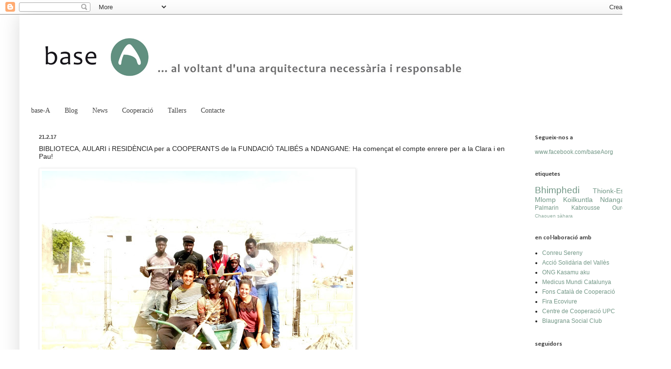

--- FILE ---
content_type: text/plain
request_url: https://www.google-analytics.com/j/collect?v=1&_v=j102&a=1954682590&t=pageview&_s=1&dl=http%3A%2F%2Fbase-a-org.blogspot.com%2F2017%2F02%2Fbiblioteca-aulari-i-residencia-per_21.html&ul=en-us%40posix&dt=base%20A%20arquitectura%20i%20cooperaci%C3%B3%3A%20BIBLIOTECA%2C%20AULARI%20i%20RESID%C3%88NCIA%20per%20a%20COOPERANTS%20de%20la%20FUNDACI%C3%93%20TALIB%C3%89S%20a%20NDANGANE%3A%20Ha%20comen%C3%A7at%20el%20compte%20enrere%20per%20a%20la%20Clara%20i%20en%20Pau!&sr=1280x720&vp=1280x720&_u=IEBAAEABAAAAACAAI~&jid=1377090685&gjid=586803209&cid=194579565.1769052741&tid=UA-34546051-1&_gid=275216710.1769052741&_r=1&_slc=1&z=1445771247
body_size: -453
content:
2,cG-12XERZXBB7